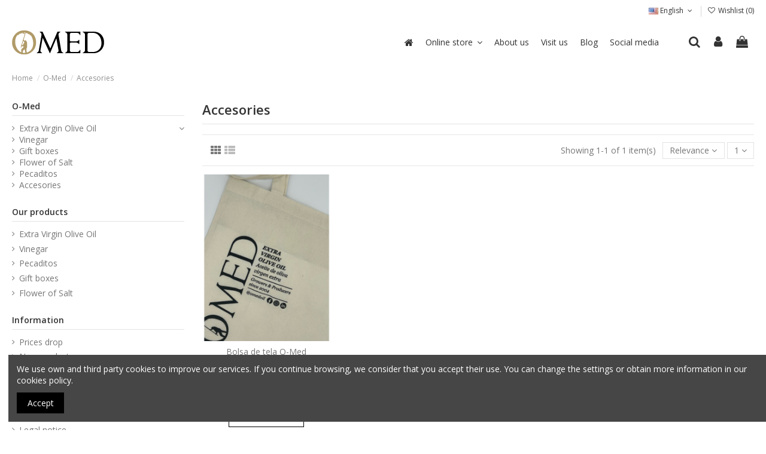

--- FILE ---
content_type: text/html; charset=utf-8
request_url: https://www.omedoil.com/en/35-accesories
body_size: 15982
content:
<!doctype html>
<html lang="en">

<head>
    
        
  <meta charset="utf-8">


  <meta http-equiv="x-ua-compatible" content="ie=edge">





  <title>Accesories</title>
  
    
  
  
    
  
  <meta name="description" content="">
  <meta name="keywords" content="">
    
      <link rel="canonical" href="https://www.omedoil.com/en/35-accesories">
    

  
          <link rel="alternate" href="https://www.omedoil.com/en/35-accesories" hreflang="en-gb">
            <link rel="alternate" href="https://www.omedoil.com/en/35-accesories" hreflang="x-default">
                <link rel="alternate" href="https://www.omedoil.com/es/35-accesorios" hreflang="es-es">
                <link rel="alternate" href="https://www.omedoil.com/de/35-zubehoer" hreflang="de-de">
                <link rel="alternate" href="https://www.omedoil.com/fr/35-accessoires" hreflang="fr-fr">
                <link rel="alternate" href="https://www.omedoil.com/jp/35-accesorios" hreflang="jp-jp">
                <link rel="alternate" href="https://www.omedoil.com/zh/35-accesorios" hreflang="zh-cn">
                <link rel="alternate" href="https://www.omedoil.com/tw/35-accesorios" hreflang="zh-tw">
            

  
    <script type="application/ld+json">
  {
    "@context": "https://schema.org",
    "@id": "#store-organization",
    "@type": "Organization",
    "name" : "Omedoil",
    "url" : "https://www.omedoil.com/en/",
  
      "logo": {
        "@type": "ImageObject",
        "url":"https://www.omedoil.com/img/logo-1736432559.jpg"
      }
      }
</script>

<script type="application/ld+json">
  {
    "@context": "https://schema.org",
    "@type": "WebPage",
    "isPartOf": {
      "@type": "WebSite",
      "url":  "https://www.omedoil.com/en/",
      "name": "Omedoil"
    },
    "name": "Accesories",
    "url":  "https://www.omedoil.com/en/35-accesories"
  }
</script>


  <script type="application/ld+json">
    {
      "@context": "https://schema.org",
      "@type": "BreadcrumbList",
      "itemListElement": [
                  {
            "@type": "ListItem",
            "position": 1,
            "name": "Home",
            "item": "https://www.omedoil.com/en/"
          },              {
            "@type": "ListItem",
            "position": 2,
            "name": "O-Med",
            "item": "https://www.omedoil.com/en/26-o-med"
          },              {
            "@type": "ListItem",
            "position": 3,
            "name": "Accesories",
            "item": "https://www.omedoil.com/en/35-accesories"
          }          ]
    }
  </script>


  

  
    <script type="application/ld+json">
  {
    "@context": "https://schema.org",
    "@type": "ItemList",
    "itemListElement": [
          {
        "@type": "ListItem",
        "position": 0,
        "name": "Bolsa de tela O-Med",
        "url": "https://www.omedoil.com/en/o-med/59-bolsa-de-tela-o-med.html"
      }        ]
  }
</script>


  
    
  



    <meta property="og:title" content="Accesories"/>
    <meta property="og:url" content="https://www.omedoil.com/en/35-accesories"/>
    <meta property="og:site_name" content="Omedoil"/>
    <meta property="og:description" content="">
    <meta property="og:type" content="website">





    
        
          <meta property="og:image" content="https://www.omedoil.com/img/logo-1736432559.jpg" />
    

    






      <meta name="viewport" content="initial-scale=1,user-scalable=no,maximum-scale=1,width=device-width">
  




  <link rel="icon" type="image/vnd.microsoft.icon" href="https://www.omedoil.com/img/favicon.ico?1736432559">
  <link rel="shortcut icon" type="image/x-icon" href="https://www.omedoil.com/img/favicon.ico?1736432559">
      <link rel="apple-touch-icon" href="/img/cms/apple.png">
        <link rel="icon" sizes="192x192" href="/img/cms/android.png">
  




    <link rel="stylesheet" href="https://www.omedoil.com/themes/warehousechild/assets/cache/theme-b1f892344.css" type="text/css" media="all">




<link rel="preload" as="font"
      href="/themes/warehousechild/assets/css/font-awesome/fonts/fontawesome-webfont.woff?v=4.7.0"
      type="font/woff" crossorigin="anonymous">
<link rel="preload" as="font"
      href="/themes/warehousechild/assets/css/font-awesome/fonts/fontawesome-webfont.woff2?v=4.7.0"
      type="font/woff2" crossorigin="anonymous">


<link  rel="preload stylesheet"  as="style" href="/themes/warehousechild/assets/css/font-awesome/css/font-awesome-preload.css"
       type="text/css" crossorigin="anonymous">





  

  <script>
        var elementorFrontendConfig = {"isEditMode":"","stretchedSectionContainer":"","instagramToken":"","is_rtl":false,"ajax_csfr_token_url":"https:\/\/www.omedoil.com\/en\/module\/iqitelementor\/Actions?process=handleCsfrToken&ajax=1"};
        var iqitTheme = {"rm_sticky":"0","rm_breakpoint":0,"op_preloader":"0","cart_style":"floating","cart_confirmation":"modal","h_layout":"4","f_fixed":"","f_layout":"1","h_absolute":"0","h_sticky":"header","hw_width":"inherit","hm_submenu_width":"default","h_search_type":"full","pl_lazyload":true,"pl_infinity":false,"pl_rollover":true,"pl_crsl_autoplay":false,"pl_slider_ld":4,"pl_slider_d":3,"pl_slider_t":2,"pl_slider_p":2,"pp_thumbs":"bottom","pp_zoom":"inner","pp_image_layout":"carousel","pp_tabs":"section","pl_grid_qty":false};
        var iqitcountdown_days = "d.";
        var iqitextendedproduct = {"speed":"70"};
        var iqitmegamenu = {"sticky":"false","containerSelector":"#wrapper > .container"};
        var iqitwishlist = {"nbProducts":0};
        var prestashop = {"cart":{"products":[],"totals":{"total":{"type":"total","label":"Total","amount":0,"value":"\u20ac0.00"},"total_including_tax":{"type":"total","label":"Total (tax incl.)","amount":0,"value":"\u20ac0.00"},"total_excluding_tax":{"type":"total","label":"Total (tax excl.)","amount":0,"value":"\u20ac0.00"}},"subtotals":{"products":{"type":"products","label":"Subtotal","amount":0,"value":"\u20ac0.00"},"discounts":null,"shipping":{"type":"shipping","label":"Shipping","amount":0,"value":""},"tax":{"type":"tax","label":"Included taxes","amount":0,"value":"\u20ac0.00"}},"products_count":0,"summary_string":"0 items","vouchers":{"allowed":1,"added":[]},"discounts":[{"id_cart_rule":"24","id_customer":"0","date_from":"2019-07-04 12:00:00","date_to":"2050-08-31 12:00:00","description":"ENVI\u00d3 GRATUITO POR COMPRAS SUPERIORES A 50\u20ac (NO V\u00c1LIDO PARA MOLINO LA CONDESA GARRAFA 5L)","quantity":"308","quantity_per_user":"999","priority":"1","partial_use":"0","code":"","minimum_amount":"50.000000","minimum_amount_tax":"1","minimum_amount_currency":"1","minimum_amount_shipping":"0","country_restriction":"1","carrier_restriction":"0","group_restriction":"0","cart_rule_restriction":"0","product_restriction":"1","shop_restriction":"0","free_shipping":"1","reduction_percent":"0.00","reduction_amount":"0.000000","reduction_tax":"0","reduction_currency":"1","reduction_product":"0","reduction_exclude_special":"0","gift_product":"0","gift_product_attribute":"0","highlight":"1","active":"1","date_add":"2019-07-04 12:21:27","date_upd":"2026-01-17 09:23:08","id_lang":"1","name":"ENVIO GRATUITO","quantity_for_user":999}],"minimalPurchase":0,"minimalPurchaseRequired":""},"currency":{"id":1,"name":"Euro","iso_code":"EUR","iso_code_num":"978","sign":"\u20ac"},"customer":{"lastname":null,"firstname":null,"email":null,"birthday":null,"newsletter":null,"newsletter_date_add":null,"optin":null,"website":null,"company":null,"siret":null,"ape":null,"is_logged":false,"gender":{"type":null,"name":null},"addresses":[]},"language":{"name":"English (English)","iso_code":"en","locale":"en-US","language_code":"en-gb","is_rtl":"0","date_format_lite":"Y-m-d","date_format_full":"Y-m-d H:i:s","id":1},"page":{"title":"","canonical":"https:\/\/www.omedoil.com\/en\/35-accesories","meta":{"title":"Accesories","description":"","keywords":"","robots":"index"},"page_name":"category","body_classes":{"lang-en":true,"lang-rtl":false,"country-ES":true,"currency-EUR":true,"layout-left-column":true,"page-category":true,"tax-display-enabled":true,"category-id-35":true,"category-Accesories":true,"category-id-parent-26":true,"category-depth-level-3":true},"admin_notifications":[]},"shop":{"name":"Omedoil","logo":"https:\/\/www.omedoil.com\/img\/logo-1736432559.jpg","stores_icon":"https:\/\/www.omedoil.com\/img\/logo_stores.png","favicon":"https:\/\/www.omedoil.com\/img\/favicon.ico"},"urls":{"base_url":"https:\/\/www.omedoil.com\/","current_url":"https:\/\/www.omedoil.com\/en\/35-accesories","shop_domain_url":"https:\/\/www.omedoil.com","img_ps_url":"https:\/\/www.omedoil.com\/img\/","img_cat_url":"https:\/\/www.omedoil.com\/img\/c\/","img_lang_url":"https:\/\/www.omedoil.com\/img\/l\/","img_prod_url":"https:\/\/www.omedoil.com\/img\/p\/","img_manu_url":"https:\/\/www.omedoil.com\/img\/m\/","img_sup_url":"https:\/\/www.omedoil.com\/img\/su\/","img_ship_url":"https:\/\/www.omedoil.com\/img\/s\/","img_store_url":"https:\/\/www.omedoil.com\/img\/st\/","img_col_url":"https:\/\/www.omedoil.com\/img\/co\/","img_url":"https:\/\/www.omedoil.com\/themes\/warehousechild\/assets\/img\/","css_url":"https:\/\/www.omedoil.com\/themes\/warehousechild\/assets\/css\/","js_url":"https:\/\/www.omedoil.com\/themes\/warehousechild\/assets\/js\/","pic_url":"https:\/\/www.omedoil.com\/upload\/","pages":{"address":"https:\/\/www.omedoil.com\/en\/address","addresses":"https:\/\/www.omedoil.com\/en\/addresses","authentication":"https:\/\/www.omedoil.com\/en\/login","cart":"https:\/\/www.omedoil.com\/en\/cart","category":"https:\/\/www.omedoil.com\/en\/index.php?controller=category","cms":"https:\/\/www.omedoil.com\/en\/index.php?controller=cms","contact":"https:\/\/www.omedoil.com\/en\/contact-us","discount":"https:\/\/www.omedoil.com\/en\/discount","guest_tracking":"https:\/\/www.omedoil.com\/en\/guest-tracking","history":"https:\/\/www.omedoil.com\/en\/order-history","identity":"https:\/\/www.omedoil.com\/en\/identity","index":"https:\/\/www.omedoil.com\/en\/","my_account":"https:\/\/www.omedoil.com\/en\/my-account","order_confirmation":"https:\/\/www.omedoil.com\/en\/order-confirmation","order_detail":"https:\/\/www.omedoil.com\/en\/index.php?controller=order-detail","order_follow":"https:\/\/www.omedoil.com\/en\/order-follow","order":"https:\/\/www.omedoil.com\/en\/order","order_return":"https:\/\/www.omedoil.com\/en\/index.php?controller=order-return","order_slip":"https:\/\/www.omedoil.com\/en\/credit-slip","pagenotfound":"https:\/\/www.omedoil.com\/en\/page-not-found","password":"https:\/\/www.omedoil.com\/en\/password-recovery","pdf_invoice":"https:\/\/www.omedoil.com\/en\/index.php?controller=pdf-invoice","pdf_order_return":"https:\/\/www.omedoil.com\/en\/index.php?controller=pdf-order-return","pdf_order_slip":"https:\/\/www.omedoil.com\/en\/index.php?controller=pdf-order-slip","prices_drop":"https:\/\/www.omedoil.com\/en\/prices-drop","product":"https:\/\/www.omedoil.com\/en\/index.php?controller=product","search":"https:\/\/www.omedoil.com\/en\/search","sitemap":"https:\/\/www.omedoil.com\/en\/sitemap","stores":"https:\/\/www.omedoil.com\/en\/stores","supplier":"https:\/\/www.omedoil.com\/en\/supplier","register":"https:\/\/www.omedoil.com\/en\/login?create_account=1","order_login":"https:\/\/www.omedoil.com\/en\/order?login=1"},"alternative_langs":{"en-gb":"https:\/\/www.omedoil.com\/en\/35-accesories","es-es":"https:\/\/www.omedoil.com\/es\/35-accesorios","de-de":"https:\/\/www.omedoil.com\/de\/35-zubehoer","fr-fr":"https:\/\/www.omedoil.com\/fr\/35-accessoires","jp-jp":"https:\/\/www.omedoil.com\/jp\/35-accesorios","zh-cn":"https:\/\/www.omedoil.com\/zh\/35-accesorios","zh-tw":"https:\/\/www.omedoil.com\/tw\/35-accesorios"},"theme_assets":"\/themes\/warehousechild\/assets\/","actions":{"logout":"https:\/\/www.omedoil.com\/en\/?mylogout="},"no_picture_image":{"bySize":{"small_default":{"url":"https:\/\/www.omedoil.com\/img\/p\/en-default-small_default.jpg","width":196,"height":254},"cart_default":{"url":"https:\/\/www.omedoil.com\/img\/p\/en-default-cart_default.jpg","width":250,"height":324},"medium_default":{"url":"https:\/\/www.omedoil.com\/img\/p\/en-default-medium_default.jpg","width":452,"height":584},"home_default":{"url":"https:\/\/www.omedoil.com\/img\/p\/en-default-home_default.jpg","width":472,"height":610},"large_default":{"url":"https:\/\/www.omedoil.com\/img\/p\/en-default-large_default.jpg","width":762,"height":984},"thickbox_default":{"url":"https:\/\/www.omedoil.com\/img\/p\/en-default-thickbox_default.jpg","width":1100,"height":1500}},"small":{"url":"https:\/\/www.omedoil.com\/img\/p\/en-default-small_default.jpg","width":196,"height":254},"medium":{"url":"https:\/\/www.omedoil.com\/img\/p\/en-default-home_default.jpg","width":472,"height":610},"large":{"url":"https:\/\/www.omedoil.com\/img\/p\/en-default-thickbox_default.jpg","width":1100,"height":1500},"legend":""}},"configuration":{"display_taxes_label":true,"display_prices_tax_incl":true,"is_catalog":false,"show_prices":true,"opt_in":{"partner":true},"quantity_discount":{"type":"discount","label":"Unit discount"},"voucher_enabled":1,"return_enabled":0},"field_required":[],"breadcrumb":{"links":[{"title":"Home","url":"https:\/\/www.omedoil.com\/en\/"},{"title":"O-Med","url":"https:\/\/www.omedoil.com\/en\/26-o-med"},{"title":"Accesories","url":"https:\/\/www.omedoil.com\/en\/35-accesories"}],"count":3},"link":{"protocol_link":"https:\/\/","protocol_content":"https:\/\/"},"time":1768705361,"static_token":"60b764483f3ec318695f0897a5cddb9d","token":"bc30b677805ca75f9431a46a8cda8854","debug":false};
        var prestashopFacebookAjaxController = "https:\/\/www.omedoil.com\/en\/module\/ps_facebook\/Ajax";
        var psemailsubscription_subscription = "https:\/\/www.omedoil.com\/en\/module\/ps_emailsubscription\/subscription";
      </script>



  
<script type="text/javascript">
	(window.gaDevIds=window.gaDevIds||[]).push('d6YPbH');
	(function(i,s,o,g,r,a,m){i['GoogleAnalyticsObject']=r;i[r]=i[r]||function(){
	(i[r].q=i[r].q||[]).push(arguments)},i[r].l=1*new Date();a=s.createElement(o),
	m=s.getElementsByTagName(o)[0];a.async=1;a.src=g;m.parentNode.insertBefore(a,m)
	})(window,document,'script','https://www.google-analytics.com/analytics.js','ga');

            ga('create', 'UA-34709081-1', 'auto');
                        ga('send', 'pageview');
    
    ga('require', 'ec');
</script>




    <meta id="js-rcpgtm-tracking-config" data-tracking-data="%7B%22bing%22%3A%7B%22tracking_id%22%3A%22%22%2C%22feed_prefix%22%3A%22%22%2C%22feed_variant%22%3A%22%22%7D%2C%22context%22%3A%7B%22browser%22%3A%7B%22device_type%22%3A1%7D%2C%22localization%22%3A%7B%22id_country%22%3A6%2C%22country_code%22%3A%22ES%22%2C%22id_currency%22%3A1%2C%22currency_code%22%3A%22EUR%22%2C%22id_lang%22%3A1%2C%22lang_code%22%3A%22en%22%7D%2C%22page%22%3A%7B%22controller_name%22%3A%22category%22%2C%22products_per_page%22%3A24%2C%22category%22%3A%7B%22id_category%22%3A35%2C%22name%22%3A%22Accesories%22%2C%22path%22%3A%5B%22Home%22%2C%22O-Med%22%2C%22Accesories%22%5D%7D%2C%22search_term%22%3A%22%22%7D%2C%22shop%22%3A%7B%22id_shop%22%3A1%2C%22shop_name%22%3A%22My%20shop%22%2C%22base_dir%22%3A%22https%3A%2F%2Fwww.omedoil.com%2F%22%7D%2C%22tracking_module%22%3A%7B%22module_name%22%3A%22rcpgtagmanager%22%2C%22checkout_module%22%3A%7B%22module%22%3A%22default%22%2C%22controller%22%3A%22order%22%7D%2C%22service_version%22%3A%2217%22%2C%22token%22%3A%2281ba5e4bf440b25d8aa850fc23c59ff3%22%7D%2C%22user%22%3A%5B%5D%7D%2C%22criteo%22%3A%7B%22tracking_id%22%3A%22%22%2C%22feed_prefix%22%3A%22%22%2C%22feed_variant%22%3A%22%22%7D%2C%22facebook%22%3A%7B%22tracking_id%22%3A%22953933859877292%22%2C%22feed_prefix%22%3A%22%22%2C%22feed_variant%22%3A%22%22%7D%2C%22ga4%22%3A%7B%22tracking_id%22%3A%22G-W5D1DB9YN7%22%2C%22is_data_import%22%3Afalse%7D%2C%22gads%22%3A%7B%22tracking_id%22%3A%22%22%2C%22merchant_id%22%3A%22%22%2C%22conversion_labels%22%3A%7B%22create_account%22%3A%22%22%2C%22product_view%22%3A%22%22%2C%22add_to_cart%22%3A%22%22%2C%22begin_checkout%22%3A%22%22%2C%22purchase%22%3A%22%22%7D%7D%2C%22gfeeds%22%3A%7B%22retail%22%3A%7B%22is_enabled%22%3Atrue%2C%22prefix%22%3A%22%22%2C%22variant%22%3A%22%22%7D%2C%22custom%22%3A%7B%22is_enabled%22%3Afalse%2C%22is_id2%22%3Afalse%2C%22prefix%22%3A%22%22%2C%22variant%22%3A%22%22%7D%7D%2C%22gtm%22%3A%7B%22tracking_id%22%3A%22GTM-PX5KM3B%22%2C%22is_disable_tracking%22%3Afalse%2C%22server_url%22%3A%22%22%7D%2C%22gua%22%3A%7B%22tracking_id%22%3A%22UA-34709081-1%22%2C%22site_speed_sample_rate%22%3A1%2C%22is_data_import%22%3Afalse%2C%22is_anonymize_ip%22%3Afalse%2C%22is_user_id%22%3Atrue%2C%22is_link_attribution%22%3Atrue%2C%22cross_domain_list%22%3A%5B%22%22%5D%2C%22dimensions%22%3A%7B%22ecomm_prodid%22%3A1%2C%22ecomm_pagetype%22%3A2%2C%22ecomm_totalvalue%22%3A3%2C%22dynx_itemid%22%3A4%2C%22dynx_itemid2%22%3A5%2C%22dynx_pagetype%22%3A6%2C%22dynx_totalvalue%22%3A7%7D%7D%2C%22optimize%22%3A%7B%22tracking_id%22%3A%22%22%2C%22is_async%22%3Afalse%2C%22hiding_class_name%22%3A%22optimize-loading%22%2C%22hiding_timeout%22%3A3000%7D%2C%22pinterest%22%3A%7B%22tracking_id%22%3A%22%22%2C%22feed_prefix%22%3A%22%22%2C%22feed_variant%22%3A%22%22%7D%2C%22tiktok%22%3A%7B%22tracking_id%22%3A%22%22%2C%22feed_prefix%22%3A%22%22%2C%22feed_variant%22%3A%22%22%7D%2C%22twitter%22%3A%7B%22tracking_id%22%3A%22%22%2C%22events%22%3A%7B%22add_to_cart_id%22%3A%22%22%2C%22payment_info_id%22%3A%22%22%2C%22checkout_initiated_id%22%3A%22%22%2C%22product_view_id%22%3A%22%22%2C%22lead_id%22%3A%22%22%2C%22purchase_id%22%3A%22%22%2C%22search_id%22%3A%22%22%7D%2C%22feed_prefix%22%3A%22%22%2C%22feed_variant%22%3A%22%22%7D%7D">
    <script type="text/javascript" data-keepinline="true" data-cfasync="false" src="/modules/rcpgtagmanager/views/js/hook/trackingClient.bundle.js"></script>



    

    

    </head>

<body id="category" class="lang-en country-es currency-eur layout-left-column page-category tax-display-enabled category-id-35 category-accesories category-id-parent-26 category-depth-level-3 body-desktop-header-style-w-4">


            <!-- Google Tag Manager (noscript) -->
        <noscript><iframe src="https://www.googletagmanager.com/ns.html?id=GTM-NX6KCPR"
                          height="0" width="0" style="display:none;visibility:hidden"></iframe></noscript>
        <!-- End Google Tag Manager (noscript) -->
    




    


<main id="main-page-content"  >
    
            

    <header id="header" class="desktop-header-style-w-4">
        
            
  <div class="header-banner">
    
  </div>




            <nav class="header-nav">
        <div class="container">
    
        <div class="row justify-content-between">
            <div class="col col-auto col-md left-nav">
                                
            </div>
            <div class="col col-auto center-nav text-center">
                
             </div>
            <div class="col col-auto col-md right-nav text-right">
                

<div id="language_selector" class="d-inline-block">
    <div class="language-selector-wrapper d-inline-block">
        <div class="language-selector dropdown js-dropdown">
            <a class="expand-more" data-toggle="dropdown" data-iso-code="en"><img width="16" height="11" src="https://www.omedoil.com/img/l/1.jpg" alt="English" class="img-fluid lang-flag" /> English <i class="fa fa-angle-down fa-fw" aria-hidden="true"></i></a>
            <div class="dropdown-menu">
                <ul>
                                            <li  class="current" >
                            <a href="https://www.omedoil.com/en/35-accesories" rel="alternate" hreflang="en"
                               class="dropdown-item"><img width="16" height="11" src="https://www.omedoil.com/img/l/1.jpg" alt="English" class="img-fluid lang-flag"  data-iso-code="en"/> English</a>
                        </li>
                                            <li >
                            <a href="https://www.omedoil.com/es/35-accesorios" rel="alternate" hreflang="es"
                               class="dropdown-item"><img width="16" height="11" src="https://www.omedoil.com/img/l/2.jpg" alt="Español" class="img-fluid lang-flag"  data-iso-code="es"/> Español</a>
                        </li>
                                            <li >
                            <a href="https://www.omedoil.com/de/35-zubehoer" rel="alternate" hreflang="de"
                               class="dropdown-item"><img width="16" height="11" src="https://www.omedoil.com/img/l/3.jpg" alt="Deutsch" class="img-fluid lang-flag"  data-iso-code="de"/> Deutsch</a>
                        </li>
                                            <li >
                            <a href="https://www.omedoil.com/fr/35-accessoires" rel="alternate" hreflang="fr"
                               class="dropdown-item"><img width="16" height="11" src="https://www.omedoil.com/img/l/5.jpg" alt="Français" class="img-fluid lang-flag"  data-iso-code="fr"/> Français</a>
                        </li>
                                            <li >
                            <a href="https://www.omedoil.com/jp/35-accesorios" rel="alternate" hreflang="jp"
                               class="dropdown-item"><img width="16" height="11" src="https://www.omedoil.com/img/l/6.jpg" alt=" 日本語" class="img-fluid lang-flag"  data-iso-code="jp"/>  日本語</a>
                        </li>
                                            <li >
                            <a href="https://www.omedoil.com/zh/35-accesorios" rel="alternate" hreflang="zh"
                               class="dropdown-item"><img width="16" height="11" src="https://www.omedoil.com/img/l/7.jpg" alt="中文" class="img-fluid lang-flag"  data-iso-code="zh"/> 中文</a>
                        </li>
                                            <li >
                            <a href="https://www.omedoil.com/tw/35-accesorios" rel="alternate" hreflang="tw"
                               class="dropdown-item"><img width="16" height="11" src="https://www.omedoil.com/img/l/8.jpg" alt="繁體中文" class="img-fluid lang-flag"  data-iso-code="tw"/> 繁體中文</a>
                        </li>
                                    </ul>
            </div>
        </div>
    </div>
</div>
<div class="d-inline-block">
    <a href="//www.omedoil.com/en/module/iqitwishlist/view">
        <i class="fa fa-heart-o fa-fw" aria-hidden="true"></i> Wishlist (<span
                id="iqitwishlist-nb"></span>)
    </a>
</div>

             </div>
        </div>

                        </div>
            </nav>
        



<div id="desktop-header" class="desktop-header-style-4">
    
            
<div class="header-top">
    <div id="desktop-header-container" class="container">
        <div class="row align-items-center">
                            <div class="col col-auto col-header-left">
                    <div id="desktop_logo">
                        
  <a href="https://www.omedoil.com/en/">
    <img class="logo img-fluid"
         src="https://www.omedoil.com/img/logo-1736432559.jpg"
          srcset="/img/cms/logo.png 2x"         alt="Omedoil"
         width="154"
         height="40"
    >
  </a>

                    </div>
                    
                </div>
                <div class="col col-header-center col-header-menu">
                                        	<div id="iqitmegamenu-wrapper" class="iqitmegamenu-wrapper iqitmegamenu-all">
		<div class="container container-iqitmegamenu">
		<div id="iqitmegamenu-horizontal" class="iqitmegamenu  clearfix" role="navigation">

								
				<nav id="cbp-hrmenu" class="cbp-hrmenu cbp-horizontal cbp-hrsub-narrow">
					<ul>
												<li id="cbp-hrmenu-tab-1" class="cbp-hrmenu-tab cbp-hrmenu-tab-1 cbp-onlyicon ">
	<a href="https://www.omedoil.com/en/" class="nav-link" >

								<span class="cbp-tab-title"> <i class="icon fa fa-home cbp-mainlink-icon"></i>
								</span>
														</a>
													</li>
												<li id="cbp-hrmenu-tab-2" class="cbp-hrmenu-tab cbp-hrmenu-tab-2  cbp-has-submeu">
	<a href="https://www.omedoil.com/en/content/11-online-store" class="nav-link" >

								<span class="cbp-tab-title">
								Online store <i class="fa fa-angle-down cbp-submenu-aindicator"></i></span>
														</a>
														<div class="cbp-hrsub col-8">
								<div class="cbp-hrsub-inner">
									<div class="container iqitmegamenu-submenu-container">
									
																																	




<div class="row menu_row menu-element  first_rows menu-element-id-1">
                

                                                




    <div class="col-6 cbp-menu-column cbp-menu-element menu-element-id-7 ">
        <div class="cbp-menu-column-inner">
                        
                
                
                    
                                                    <div class="row cbp-categories-row">
                                                                                                            <div class="col-12">
                                            <div class="cbp-category-link-w"><a href="https://www.omedoil.com/en/26-o-med"
                                                                                class="cbp-column-title nav-link cbp-category-title">O-Med</a>
                                                                                                                                                    
    <ul class="cbp-links cbp-category-tree"><li  class="cbp-hrsub-haslevel2" ><div class="cbp-category-link-w"><a href="https://www.omedoil.com/en/12-extra-virgin-olive-oil">Extra Virgin Olive Oil</a>
    <ul class="cbp-hrsub-level2"><li ><div class="cbp-category-link-w"><a href="https://www.omedoil.com/en/17-extra-virgin-olive-oil-arbequina">Arbequina</a></div></li><li ><div class="cbp-category-link-w"><a href="https://www.omedoil.com/en/16-extra-virgin-olive-oil-picual">Picual</a></div></li><li ><div class="cbp-category-link-w"><a href="https://www.omedoil.com/en/18-extra-virgin-olive-oil-organic">Organic</a></div></li></ul>
</div></li><li ><div class="cbp-category-link-w"><a href="https://www.omedoil.com/en/13-vinegar">Vinegar</a></div></li><li ><div class="cbp-category-link-w"><a href="https://www.omedoil.com/en/15-gift-boxes">Gift boxes</a></div></li><li ><div class="cbp-category-link-w"><a href="https://www.omedoil.com/en/14-flower-of-salt">Flower of Salt</a></div></li><li ><div class="cbp-category-link-w"><a href="https://www.omedoil.com/en/19-pecaditos">Pecaditos</a></div></li><li ><div class="cbp-category-link-w"><a href="https://www.omedoil.com/en/35-accesories">Accesories</a></div></li></ul>

                                                                                            </div>
                                        </div>
                                                                                                </div>
                                            
                
            

            
            </div>    </div>
                                    




    <div class="col-6 cbp-menu-column cbp-menu-element menu-element-id-2 ">
        <div class="cbp-menu-column-inner">
                        
                
                
                    
                                                    <div class="row cbp-categories-row">
                                                                                                            <div class="col-12">
                                            <div class="cbp-category-link-w"><a href="https://www.omedoil.com/en/27-molino"
                                                                                class="cbp-column-title nav-link cbp-category-title">Molino</a>
                                                                                                                                                    
    <ul class="cbp-links cbp-category-tree"><li  class="cbp-hrsub-haslevel2" ><div class="cbp-category-link-w"><a href="https://www.omedoil.com/en/28-aceite-de-oliva-virgen-extra">Aceite de oliva Virgen Extra</a>
    <ul class="cbp-hrsub-level2"><li ><div class="cbp-category-link-w"><a href="https://www.omedoil.com/en/30-arbequina">Arbequina</a></div></li><li ><div class="cbp-category-link-w"><a href="https://www.omedoil.com/en/31-picual">Picual</a></div></li><li ><div class="cbp-category-link-w"><a href="https://www.omedoil.com/en/32-organico">Orgánico</a></div></li></ul>
</div></li><li ><div class="cbp-category-link-w"><a href="https://www.omedoil.com/en/33-sabores">Sabores</a></div></li><li ><div class="cbp-category-link-w"><a href="https://www.omedoil.com/en/34-cajas-regalo">Cajas regalo</a></div></li></ul>

                                                                                            </div>
                                        </div>
                                                                                                </div>
                                            
                
            

            
            </div>    </div>
                            
                </div>
																					
																			</div>
								</div>
							</div>
													</li>
												<li id="cbp-hrmenu-tab-3" class="cbp-hrmenu-tab cbp-hrmenu-tab-3 ">
	<a href="https://www.omedoil.com/en/content/7-about-us" class="nav-link" >

								<span class="cbp-tab-title">
								About us</span>
														</a>
													</li>
												<li id="cbp-hrmenu-tab-11" class="cbp-hrmenu-tab cbp-hrmenu-tab-11 ">
	<a href="https://www.omedoil.com/en/content/14-almazara" class="nav-link" >

								<span class="cbp-tab-title">
								Visit us</span>
														</a>
													</li>
												<li id="cbp-hrmenu-tab-12" class="cbp-hrmenu-tab cbp-hrmenu-tab-12 ">
	<a href="" class="nav-link" >

								<span class="cbp-tab-title">
								Blog</span>
														</a>
													</li>
												<li id="cbp-hrmenu-tab-4" class="cbp-hrmenu-tab cbp-hrmenu-tab-4 ">
	<a href="https://www.omedoil.com/en/content/12-news" class="nav-link" >

								<span class="cbp-tab-title">
								Social media</span>
														</a>
													</li>
											</ul>
				</nav>
		</div>
		</div>
		<div id="sticky-cart-wrapper"></div>
	</div>

<div id="_desktop_iqitmegamenu-mobile">
	<div id="iqitmegamenu-mobile">
		
		<ul>
		



	
	<li><a  href="https://www.omedoil.com/en/" >Home</a></li><li><a  href="https://www.omedoil.com/en/26-o-med" >O-Med</a></li><li><a  href="https://www.omedoil.com/en/27-molino" >Molino</a></li><li><a  href="https://www.omedoil.com/en/content/7-about-us" >About us</a></li><li><a  href="https://www.omedoil.com/es/content/14-almazara" >Visit us</a></li><li><a  href="https://www.omedoil.com/es/blog" >Blog</a></li><li><a  href="https://www.omedoil.com/en/content/6-awards" >Awards</a></li><li><a  href="https://www.omedoil.com/en/content/12-news" >News</a></li>
		</ul>
		
	</div>
</div>

                    
                </div>
                        <div class="col col-auto col-header-right">
                <div class="row no-gutters justify-content-end">
                                            <div id="header-search-btn" class="col col-auto header-btn-w header-search-btn-w">
    <a data-toggle="dropdown" id="header-search-btn-drop"  class="header-btn header-search-btn" data-display="static">
        <i class="fa fa-search fa-fw icon" aria-hidden="true"></i>
        <span class="title">Search</span>
    </a>
        <div class="dropdown-menu-custom  dropdown-menu">
        <div class="dropdown-content modal-backdrop fullscreen-search">
            
<!-- Block search module TOP -->
<div id="search_widget" class="search-widget" data-search-controller-url="https://www.omedoil.com/en/module/iqitsearch/searchiqit">
    <form method="get" action="https://www.omedoil.com/en/module/iqitsearch/searchiqit">
        <div class="input-group">
            <input type="text" name="s" value="" data-all-text="Show all results"
                   data-blog-text="Blog post"
                   data-product-text="Product"
                   data-brands-text="Brand"
                   autocomplete="off" autocorrect="off" autocapitalize="off" spellcheck="false"
                   placeholder="Search our catalog" class="form-control form-search-control" />
            <button type="submit" class="search-btn">
                <i class="fa fa-search"></i>
            </button>
        </div>
    </form>
</div>
<!-- /Block search module TOP -->

            <div id="fullscreen-search-backdrop"></div>
        </div>
    </div>
    </div>
                    
                    
                                            <div id="header-user-btn" class="col col-auto header-btn-w header-user-btn-w">
            <a href="https://www.omedoil.com/en/my-account"
           title="Log in to your customer account"
           rel="nofollow" class="header-btn header-user-btn">
            <i class="fa fa-user fa-fw icon" aria-hidden="true"></i>
            <span class="title">Sign in</span>
        </a>
    </div>









                                        

                    

                                            
                                                    <div id="ps-shoppingcart-wrapper" class="col col-auto">
    <div id="ps-shoppingcart"
         class="header-btn-w header-cart-btn-w ps-shoppingcart dropdown">
         <div id="blockcart" class="blockcart cart-preview"
         data-refresh-url="//www.omedoil.com/en/module/ps_shoppingcart/ajax">
        <a id="cart-toogle" class="cart-toogle header-btn header-cart-btn" data-toggle="dropdown" data-display="static">
            <i class="fa fa-shopping-bag fa-fw icon" aria-hidden="true"><span class="cart-products-count-btn  d-none">0</span></i>
            <span class="info-wrapper">
            <span class="title">Cart</span>
            <span class="cart-toggle-details">
            <span class="text-faded cart-separator"> / </span>
                            Empty
                        </span>
            </span>
        </a>
        <div id="_desktop_blockcart-content" class="dropdown-menu-custom dropdown-menu">
    <div id="blockcart-content" class="blockcart-content" >
        <div class="cart-title">
            <span class="modal-title">Your cart</span>
            <button type="button" id="js-cart-close" class="close">
                <span>×</span>
            </button>
            <hr>
        </div>
                    <span class="no-items">There are no more items in your cart</span>
            </div>
</div> </div>




    </div>
</div>
                                                
                                    </div>
                
            </div>
            <div class="col-12">
                <div class="row">
                    
                </div>
            </div>
        </div>
    </div>
</div>


    </div>



    <div id="mobile-header" class="mobile-header-style-3">
                    <div class="container">
    <div class="mobile-main-bar">
        <div class="col-mobile-logo text-center">
            
  <a href="https://www.omedoil.com/en/">
    <img class="logo img-fluid"
         src="https://www.omedoil.com/img/logo-1736432559.jpg"
          srcset="/img/cms/logo.png 2x"         alt="Omedoil"
         width="154"
         height="40"
    >
  </a>

        </div>
    </div>
</div>
<div id="mobile-header-sticky">
    <div class="mobile-buttons-bar">
        <div class="container">
            <div class="row no-gutters align-items-center row-mobile-buttons">
                <div class="col  col-mobile-btn col-mobile-btn-menu text-center col-mobile-menu-dropdown">
                    <a class="m-nav-btn"  data-toggle="dropdown" data-display="static"><i class="fa fa-bars" aria-hidden="true"></i>
                        <span>Menu</span></a>
                    <div id="mobile_menu_click_overlay"></div>
                    <div id="_mobile_iqitmegamenu-mobile" class="text-left dropdown-menu-custom dropdown-menu"></div>
                </div>
                <div id="mobile-btn-search" class="col col-mobile-btn col-mobile-btn-search text-center">
                    <a class="m-nav-btn" data-toggle="dropdown" data-display="static"><i class="fa fa-search" aria-hidden="true"></i>
                        <span>Search</span></a>
                    <div id="search-widget-mobile" class="dropdown-content dropdown-menu dropdown-mobile search-widget">
                        
                                                    
<!-- Block search module TOP -->
<form method="get" action="https://www.omedoil.com/en/module/iqitsearch/searchiqit">
    <div class="input-group">
        <input type="text" name="s" value=""
               placeholder="Search"
               data-all-text="Show all results"
               data-blog-text="Blog post"
               data-product-text="Product"
               data-brands-text="Brand"
               autocomplete="off" autocorrect="off" autocapitalize="off" spellcheck="false"
               class="form-control form-search-control">
        <button type="submit" class="search-btn">
            <i class="fa fa-search"></i>
        </button>
    </div>
</form>
<!-- /Block search module TOP -->

                                                
                    </div>


                </div>
                <div class="col col-mobile-btn col-mobile-btn-account text-center">
                    <a href="https://www.omedoil.com/en/my-account" class="m-nav-btn"><i class="fa fa-user" aria-hidden="true"></i>
                        <span>     
                                                            Sign in
                                                        </span></a>
                </div>

                

                                <div class="col col-mobile-btn col-mobile-btn-cart ps-shoppingcart text-center dropdown">
                   <div id="mobile-cart-wrapper">
                    <a id="mobile-cart-toogle" class="m-nav-btn" data-display="static" data-toggle="dropdown"><i class="fa fa-shopping-bag mobile-bag-icon" aria-hidden="true"><span id="mobile-cart-products-count" class="cart-products-count cart-products-count-btn">
                                
                                                                    0
                                                                
                            </span></i>
                        <span>Cart</span></a>
                    <div id="_mobile_blockcart-content" class="dropdown-menu-custom dropdown-menu"></div>
                   </div>
                </div>
                            </div>
        </div>
    </div>
</div>            </div>



        
    </header>
    

    <section id="wrapper">
        
        
<div class="container">
<nav data-depth="3" class="breadcrumb">
                <div class="row align-items-center">
                <div class="col">
                    <ol>
                        
                            


                                 
                                                                            <li>
                                            <a href="https://www.omedoil.com/en/"><span>Home</span></a>
                                        </li>
                                                                    

                            


                                 
                                                                            <li>
                                            <a href="https://www.omedoil.com/en/26-o-med"><span>O-Med</span></a>
                                        </li>
                                                                    

                            


                                 
                                                                            <li>
                                            <span>Accesories</span>
                                        </li>
                                                                    

                                                    
                    </ol>
                </div>
                <div class="col col-auto"> </div>
            </div>
            </nav>

</div>
        <div id="inner-wrapper" class="container">
            
            
                
   <aside id="notifications">
        
        
        
      
  </aside>
              

            
                <div class="row">
            

                
 <div id="content-wrapper"
         class="js-content-wrapper left-column col-12 col-md-9 ">
        
        
    <section id="main">
        

    <div id="js-product-list-header">

        <h1 class="h1 page-title"><span>Accesories</span></h1>

</div>


    
        
            
        
    




    
        
        

    




    


    


        






        

        <section id="products">
                            
                    <div id="">
                        
<div id="js-active-search-filters" class="hide">
    </div>

                    </div>
                
                <div id="">
                    
                        <div id="js-product-list-top" class="products-selection">
    <div class="row align-items-center justify-content-between small-gutters">
                    <div class="col col-auto facated-toggler"></div>
        
                                                                                                        
        



                <div class="col view-switcher">
            <a href="https://www.omedoil.com/en/35-accesories?order=product.position.asc&productListView=grid" class="current js-search-link hidden-sm-down" data-button-action="change-list-view" data-view="grid"  rel="nofollow"><i class="fa fa-th" aria-hidden="true"></i></a>
            <a href="https://www.omedoil.com/en/35-accesories?order=product.position.asc&productListView=list" class=" js-search-link hidden-sm-down" data-button-action="change-list-view" data-view="list"  rel="nofollow"><i class="fa fa-th-list" aria-hidden="true"></i></a>
        </div>
            
                    <div class="col col-auto">
            <span class="showing hidden-sm-down">
            Showing 1-1 of 1 item(s)
            </span>
                
                    
<div class="products-sort-nb-dropdown products-sort-order dropdown">
    <a class="select-title expand-more form-control" rel="nofollow" data-toggle="dropdown" data-display="static" aria-haspopup="true" aria-expanded="false" aria-label="Sort by selection">
       <span class="select-title-name"> Relevance</span>
        <i class="fa fa-angle-down" aria-hidden="true"></i>
    </a>
    <div class="dropdown-menu">
                                <a
                    rel="nofollow"
                    href="https://www.omedoil.com/en/35-accesories?order=product.sales.desc"
                    class="select-list dropdown-item js-search-link"
            >
                Best sellers
            </a>
                                                            <a
                    rel="nofollow"
                    href="https://www.omedoil.com/en/35-accesories?order=product.position.asc"
                    class="select-list dropdown-item current js-search-link"
            >
                Relevance
            </a>
                                <a
                    rel="nofollow"
                    href="https://www.omedoil.com/en/35-accesories?order=product.name.asc"
                    class="select-list dropdown-item js-search-link"
            >
                Name, A to Z
            </a>
                                <a
                    rel="nofollow"
                    href="https://www.omedoil.com/en/35-accesories?order=product.name.desc"
                    class="select-list dropdown-item js-search-link"
            >
                Name, Z to A
            </a>
                                <a
                    rel="nofollow"
                    href="https://www.omedoil.com/en/35-accesories?order=product.price.asc"
                    class="select-list dropdown-item js-search-link"
            >
                Price, low to high
            </a>
                                <a
                    rel="nofollow"
                    href="https://www.omedoil.com/en/35-accesories?order=product.price.desc"
                    class="select-list dropdown-item js-search-link"
            >
                Price, high to low
            </a>
            </div>
</div>



<div class="products-sort-nb-dropdown products-nb-per-page dropdown">
    <a class="select-title expand-more form-control" rel="nofollow" data-toggle="dropdown" data-display="static" aria-haspopup="true" aria-expanded="false">
        1
        <i class="fa fa-angle-down" aria-hidden="true"></i>
    </a>

    <div class="dropdown-menu">
        <a
                rel="nofollow"
                href=" https://www.omedoil.com/en/35-accesories?resultsPerPage=12"
                class="select-list dropdown-item js-search-link"
        >
            12
        </a>
        <a
                rel="nofollow"
                href=" https://www.omedoil.com/en/35-accesories?resultsPerPage=24"
                class="select-list dropdown-item js-search-link"
        >
            24
        </a>
        <a
                rel="nofollow"
                href=" https://www.omedoil.com/en/35-accesories?resultsPerPage=36"
                class="select-list dropdown-item js-search-link"
        >
            36
        </a>
        <a
                rel="nofollow"
                href=" https://www.omedoil.com/en/35-accesories?resultsPerPage=99999"
                class="select-list dropdown-item js-search-link"
        >
            Show all
        </a>
     </div>
</div>

                
            </div>
            </div>
</div>

                    
                </div>

                
                                                       
                <div id="">
                    
                        <div id="facets-loader-icon"><i class="fa fa-circle-o-notch fa-spin"></i></div>
                        <div id="js-product-list">
    <div class="products row products-grid">
                    
                                    
    <div class="js-product-miniature-wrapper js-product-miniature-wrapper-59         col-6 col-md-6 col-lg-4 col-xl-3     ">
        <article
                class="product-miniature product-miniature-default product-miniature-grid product-miniature-layout-1 js-product-miniature"
                data-id-product="59"
                data-id-product-attribute="0"

        >

                    
    


    <div class="thumbnail-container">

        <a href="https://www.omedoil.com/en/o-med/59-bolsa-de-tela-o-med.html" class="thumbnail product-thumbnail">



            
                <img

                        
                            data-src="https://www.omedoil.com/172-home_default/bolsa-de-tela-o-med.jpg"

                            src="data:image/svg+xml,%3Csvg xmlns='http://www.w3.org/2000/svg' viewBox='0 0 472 610'%3E%3C/svg%3E"

                        
                        alt="Bolsa de tela O-Med"

                        data-full-size-image-url="https://www.omedoil.com/172-thickbox_default/bolsa-de-tela-o-med.jpg"

                        width="472"

                        height="610"

                        class="img-fluid js-lazy-product-image lazy-product-image product-thumbnail-first  "

                >

            




            
                
                    
                        
                    
                        
                            <img

                                src="data:image/svg+xml,%3Csvg xmlns='http://www.w3.org/2000/svg' viewBox='0 0 472 610'%3E%3C/svg%3E"

                                data-src="https://www.omedoil.com/171-home_default/bolsa-de-tela-o-med.jpg"

                                width="472"

                                height="610"

                                alt="Bolsa de tela O-Med 2"

                                class="img-fluid js-lazy-product-image lazy-product-image product-thumbnail-second"

                            >

                            
                
            
        </a>



        

            <ul class="product-flags">

                                             </ul>

        



        
        

            <div class="product-functional-buttons product-functional-buttons-bottom">

                <div class="product-functional-buttons-links">

                    <a href="#" class="btn-iqitwishlist-add js-iqitwishlist-add"  data-id-product="59" data-id-product-attribute="0"
   data-url="//www.omedoil.com/en/module/iqitwishlist/actions" data-toggle="tooltip" title="Add to wishlist">
    <i class="fa fa-heart-o not-added" aria-hidden="true"></i> <i class="fa fa-heart added" aria-hidden="true"></i>
</a>


                    

                        <a class="js-quick-view-iqit" href="#" data-link-action="quickview" data-toggle="tooltip"

                           title="Quick view">

                            <i class="fa fa-eye" aria-hidden="true"></i></a>

                    

                </div>

            </div>

        

        


        
        

            <div class="product-availability d-block">

                


            </div>

        

        


    </div>








<div class="product-description">
    
                    <div class="product-category-name text-muted">O-Med</div>    

    
        <h2 class="h3 product-title">
            <a href="https://www.omedoil.com/en/o-med/59-bolsa-de-tela-o-med.html">Bolsa de tela O-Med</a>
        </h2>
    

    
            

    
                    <div class="product-reference text-muted"> <a href="https://www.omedoil.com/en/o-med/59-bolsa-de-tela-o-med.html">BOLTOMED</a></div>    

    
        <div class="comments_note">
    </div>
    

    
                    <div class="product-price-and-shipping">
                
                <a href="https://www.omedoil.com/en/o-med/59-bolsa-de-tela-o-med.html"> <span  class="product-price" content="3" aria-label="Price">
                                                                            €3.00
                                            </span></a>
                                
                
                
            </div>
            



    
            

    
        <div class="product-description-short text-muted">
            <a href="https://www.omedoil.com/en/o-med/59-bolsa-de-tela-o-med.html"></a>
        </div>
    


    
        <div class="product-add-cart js-product-add-cart-59-0" >

                
            <form action="https://www.omedoil.com/en/cart" method="post">

            <input type="hidden" name="id_product" value="59">

           
                <input type="hidden" name="token" value="60b764483f3ec318695f0897a5cddb9d">
                <input type="hidden" name="id_product_attribute" value="0">
            <div class="input-group-add-cart">
                <input
                        type="number"
                        name="qty"
                        value="1"
                        class="form-control input-qty"
                        min="1"
                        max="85"                >

                <button
                        class="btn btn-product-list add-to-cart"
                        data-button-action="add-to-cart"
                        type="submit"
                                        ><i class="fa fa-shopping-bag fa-fw bag-icon"
                    aria-hidden="true"></i> <i class="fa fa-circle-o-notch fa-spin fa-fw spinner-icon" aria-hidden="true"></i> Add to cart
                </button>
            </div>
        </form>
    </div>    

    
        
    

</div>
        
        
        

            
        </article>
    </div>

                            
            </div>

    
                                    
<nav class="pagination">
    
            
</nav>

                        

</div>
                    
                </div>
                <div id="infinity-loader-icon"><i class="fa fa-circle-o-notch fa-spin"></i></div>
                <div>
                    

    <div id="js-product-list-bottom"></div>

                </div>
                    

    
    


        


        




    

                    </section>
        
    </section>

        
    </div>


                
                        <div id="left-column" class="col-12 col-md-3  order-first">
                                                        

  <div class="block block-toggle block-categories block-links js-block-toggle">
    <h5 class="block-title"><span><a href="https://www.omedoil.com/en/26-o-med">O-Med</a></span> </h5>
    <div class="category-top-menu block-content">
      
  <ul class="category-sub-menu"><li data-depth="0"><a href="https://www.omedoil.com/en/12-extra-virgin-olive-oil">Extra Virgin Olive Oil</a><span class="collapse-icons" data-toggle="collapse" data-target="#exCollapsingNavbar12"><i class="fa fa-angle-down add" aria-hidden="true"></i><i class="fa fa-angle-up remove" aria-hidden="true"></i></span><div class="collapse" id="exCollapsingNavbar12">
  <ul class="category-sub-menu"><li data-depth="1"><a class="category-sub-link" href="https://www.omedoil.com/en/17-extra-virgin-olive-oil-arbequina">Arbequina</a></li><li data-depth="1"><a class="category-sub-link" href="https://www.omedoil.com/en/16-extra-virgin-olive-oil-picual">Picual</a></li><li data-depth="1"><a class="category-sub-link" href="https://www.omedoil.com/en/18-extra-virgin-olive-oil-organic">Organic</a></li></ul></div></li><li data-depth="0"><a href="https://www.omedoil.com/en/13-vinegar">Vinegar</a></li><li data-depth="0"><a href="https://www.omedoil.com/en/15-gift-boxes">Gift boxes</a></li><li data-depth="0"><a href="https://www.omedoil.com/en/14-flower-of-salt">Flower of Salt</a></li><li data-depth="0"><a href="https://www.omedoil.com/en/19-pecaditos">Pecaditos</a></li><li data-depth="0"><a href="https://www.omedoil.com/en/35-accesories">Accesories</a></li></ul>
    </div>
  </div>
    <div id="facets_search_wrapper">
        <div id="search_filters_wrapper">
            <div id="search_filter_controls" class="hidden-md-up">
                <button data-search-url="" class="btn btn-secondary btn-sm js-search-filters-clear-all">
                        <i class="fa fa-times" aria-hidden="true"></i>Clear all
                </button>
                <button class="btn btn-primary btn-lg ok">
                    <i class="fa fa-filter" aria-hidden="true"></i>
                    OK
                </button>
            </div>
                    </div>
    </div>


            <div class="block block-toggle block-iqitlinksmanager block-iqitlinksmanager-3 block-links js-block-toggle">
            <h5 class="block-title"><span>Our products</span></h5>
            <div class="block-content">
                <ul>
                                                                        <li>
                                <a
                                        href="https://www.omedoil.com/en/12-extra-virgin-olive-oil"
                                        title=""                                                                        >
                                    Extra Virgin Olive Oil
                                </a>
                            </li>
                                                                                                <li>
                                <a
                                        href="https://www.omedoil.com/en/13-vinegar"
                                        title=""                                                                        >
                                    Vinegar
                                </a>
                            </li>
                                                                                                <li>
                                <a
                                        href="https://www.omedoil.com/en/19-pecaditos"
                                        title=""                                                                        >
                                    Pecaditos
                                </a>
                            </li>
                                                                                                <li>
                                <a
                                        href="https://www.omedoil.com/en/15-gift-boxes"
                                        title=""                                                                        >
                                    Gift boxes
                                </a>
                            </li>
                                                                                                <li>
                                <a
                                        href="https://www.omedoil.com/en/14-flower-of-salt"
                                        title=""                                                                        >
                                    Flower of Salt
                                </a>
                            </li>
                                                            </ul>
            </div>
        </div>
                <div class="block block-toggle block-iqitlinksmanager block-iqitlinksmanager-4 block-links js-block-toggle">
            <h5 class="block-title"><span>Information</span></h5>
            <div class="block-content">
                <ul>
                                                                        <li>
                                <a
                                        href="https://www.omedoil.com/en/prices-drop"
                                        title="Our special products"                                                                        >
                                    Prices drop
                                </a>
                            </li>
                                                                                                <li>
                                <a
                                        href="https://www.omedoil.com/en/new-products"
                                        title="Our new products"                                                                        >
                                    New products
                                </a>
                            </li>
                                                                                                <li>
                                <a
                                        href="https://www.omedoil.com/en/best-sales"
                                        title="Our best sales"                                                                        >
                                    Best sales
                                </a>
                            </li>
                                                                                                <li>
                                <a
                                        href="https://www.omedoil.com/en/content/6-awards"
                                        title="Awards"                                                                        >
                                    Awards
                                </a>
                            </li>
                                                                                                <li>
                                <a
                                        href="https://www.omedoil.com/en/content/7-about-us"
                                        title=""                                                                        >
                                    About us
                                </a>
                            </li>
                                                                                                <li>
                                <a
                                        href="https://www.omedoil.com/en/content/1-shipping-and-returns"
                                        title="Nuestros términos y condiciones de envío"                                                                        >
                                    Shipping &amp; returns
                                </a>
                            </li>
                                                                                                <li>
                                <a
                                        href="https://www.omedoil.com/en/content/2-legal-notice"
                                        title="Legal notice"                                                                        >
                                    Legal notice
                                </a>
                            </li>
                                                                                                <li>
                                <a
                                        href="https://www.omedoil.com/en/content/3-terms-and-conditions"
                                        title="Terms and conditions"                                                                        >
                                    Terms and conditions
                                </a>
                            </li>
                                                                                                <li>
                                <a
                                        href="https://www.omedoil.com/en/content/5-secure-payment"
                                        title="Nuestra forma de pago segura"                                                                        >
                                    Secure payment
                                </a>
                            </li>
                                                                                                <li>
                                <a
                                        href="https://www.omedoil.com/en/contact-us"
                                        title="Use our form to contact us"                                                                        >
                                    Contact us
                                </a>
                            </li>
                                                            </ul>
            </div>
        </div>
                <div class="block block-toggle block-iqitlinksmanager block-iqitlinksmanager-5 block-links js-block-toggle">
            <h5 class="block-title"><span>My account</span></h5>
            <div class="block-content">
                <ul>
                                                                        <li>
                                <a
                                        href="https://www.omedoil.com/en/my-account"
                                        title=""                                                                        >
                                    My account
                                </a>
                            </li>
                                                                                                <li>
                                <a
                                        href="https://www.omedoil.com/en/login"
                                        title=""                                                                        >
                                    Login
                                </a>
                            </li>
                                                                                                <li>
                                <a
                                        href="https://www.omedoil.com/en/order-history"
                                        title=""                                                                        >
                                    Order history
                                </a>
                            </li>
                                                                                                <li>
                                <a
                                        href="https://www.omedoil.com/en/identity"
                                        title=""                                                                        >
                                    Identity
                                </a>
                            </li>
                                                                                                <li>
                                <a
                                        href="https://www.omedoil.com/en/addresses"
                                        title=""                                                                        >
                                    Addresses
                                </a>
                            </li>
                                                            </ul>
            </div>
        </div>
    
                        </div>
                

                

            
                </div>
            
            
        </div>
        
    </section>
    
    <footer id="footer" class="js-footer">
        
            
  <div id="footer-container-main" class="footer-container footer-style-1">
    <div class="container">
        <div class="row">
            
                
            
        </div>
        <div class="row">
            
                
      
    <div id="iqithtmlandbanners-block-1"  class="col col-md block block-toggle block-iqithtmlandbanners-html js-block-toggle">
        <h5 class="block-title"><span>custom html</span></h5>
        <div class="block-content rte-content">
            <p><img src="https://www.omedoil.com/img/cms/2025/logopie.png" alt="" width="267" height="70" /></p>
        </div>
    </div>


  
            <div class="col col-md block block-toggle block-iqitlinksmanager block-iqitlinksmanager-1 block-links js-block-toggle">
            <h5 class="block-title"><span>INFORMATION</span></h5>
            <div class="block-content">
                <ul>
                                                                        <li>
                                <a
                                        href="https://www.omedoil.com/en/best-sales"
                                        title="Our best sales"                                                                        >
                                    Best sales
                                </a>
                            </li>
                                                                                                <li>
                                <a
                                        href="https://www.omedoil.com/en/contact-us"
                                        title="Use our form to contact us"                                                                        >
                                    Contact us
                                </a>
                            </li>
                                                                                                <li>
                                <a
                                        href="https://www.omedoil.com/en/content/2-legal-notice"
                                        title="Legal notice"                                                                        >
                                    Legal notice
                                </a>
                            </li>
                                                                                                <li>
                                <a
                                        href="https://www.omedoil.com/en/content/3-terms-and-conditions"
                                        title="Terms and conditions"                                                                        >
                                    Terms and conditions
                                </a>
                            </li>
                                                                                                <li>
                                <a
                                        href="https://www.omedoil.com/en/content/9-privacy-policy"
                                        title="Privacy policy"                                                                        >
                                    Privacy policy
                                </a>
                            </li>
                                                                                                <li>
                                <a
                                        href="https://www.omedoil.com/en/sitemap"
                                        title="Lost ? Find what your are looking for"                                                                        >
                                    Sitemap
                                </a>
                            </li>
                                                            </ul>
            </div>
        </div>
                <div class="col col-md block block-toggle block-iqitlinksmanager block-iqitlinksmanager-2 block-links js-block-toggle">
            <h5 class="block-title"><span>MY ACCOUNT</span></h5>
            <div class="block-content">
                <ul>
                                                                        <li>
                                <a
                                        href="https://www.omedoil.com/en/my-account"
                                        title=""                                                                        >
                                    My account
                                </a>
                            </li>
                                                                                                <li>
                                <a
                                        href="https://www.omedoil.com/en/order-history"
                                        title=""                                                                        >
                                    Order history
                                </a>
                            </li>
                                                                                                <li>
                                <a
                                        href="https://www.omedoil.com/en/addresses"
                                        title=""                                                                        >
                                    Addresses
                                </a>
                            </li>
                                                                                                <li>
                                <a
                                        href="https://www.omedoil.com/en/identity"
                                        title=""                                                                        >
                                    Identity
                                </a>
                            </li>
                                                                                                <li>
                                <a
                                        href="https://www.omedoil.com/en/discount"
                                                                                                                >
                                    My vouchers
                                </a>
                            </li>
                                                            </ul>
            </div>
        </div>
    
    <div class="col col-md block block-toggle block-iqitcontactpage js-block-toggle">
        <h5 class="block-title"><span>Contact us</span></h5>
        <div class="block-content">
            

    <div class="contact-rich">
                                    <div class="part">
                <div class="icon"><i class="fa fa-map-marker" aria-hidden="true"></i></div>
                <div class="data">Venchipa, S.L. (CIF: B29796612)<br />
Ctra. Ácula-Ventas de Huelma Km.1<br />
18131 Ácula (Granada) España </div>
            </div>
                                        <hr/>
                <div class="part">
                    <div class="icon"><i class="fa fa-phone" aria-hidden="true"></i></div>
                    <div class="data">
                        <a href="tel:+34 958 58 80 11">+34 958 58 80 11</a>
                    </div>
                </div>
                                        <hr/>
                <div class="part">
                    <div class="icon"><i class="fa fa-envelope-o" aria-hidden="true"></i></div>
                    <div class="data email">
                        <a href="mailto: info@omedoil.com"> info@omedoil.com</a>
                    </div>
                </div>
                </div>

                    </div>
    </div>

    
    <script type="text/javascript">
        document.addEventListener('DOMContentLoaded', function() {
            if (typeof GoogleAnalyticEnhancedECommerce !== 'undefined') {
                var MBG = GoogleAnalyticEnhancedECommerce;
                MBG.setCurrency('EUR');
                MBG.add({"id":"59","name":"bolsa-de-tela-o-med","category":"o-med","brand":"","variant":false,"type":"typical","position":"0","quantity":1,"list":"category","url":"https%3A%2F%2Fwww.omedoil.com%2Fen%2Fo-med%2F59-bolsa-de-tela-o-med.html","price":"\u20ac3.00"},'',true);MBG.addProductClick({"id":"59","name":"bolsa-de-tela-o-med","category":"o-med","brand":"","variant":false,"type":"typical","position":"0","quantity":1,"list":"category","url":"https%3A%2F%2Fwww.omedoil.com%2Fen%2Fo-med%2F59-bolsa-de-tela-o-med.html","price":"\u20ac3.00"});
            }
        });
    </script>
    

            
                        <div class="col-12  col-md-auto">

                                
                <div class="block block-footer block-toggle block-social-links js-block-toggle">
                    <h5 class="block-title"><span>Follow us</span></h5>
                    <div class="block-content">
                        

<ul class="social-links _footer" itemscope itemtype="https://schema.org/Organization" itemid="#store-organization">
    <li class="facebook"><a itemprop="sameAs" href="https://www.facebook.com/omedoil/" target="_blank" rel="noreferrer noopener"><i class="fa fa-facebook fa-fw" aria-hidden="true"></i></a></li>  <li class="twitter"><a itemprop="sameAs" href="https://twitter.com/omedoil" target="_blank" rel="noreferrer noopener"><i class="fa fa-twitter fa-fw" aria-hidden="true"></i></a></li>  <li class="instagram"><a itemprop="sameAs" href="https://www.instagram.com/omedoil/" target="_blank" rel="noreferrer noopener"><i class="fa fa-instagram fa-fw" aria-hidden="true"></i></a></li>          </ul>

                    </div>
                </div>
                
                                
                                <div class="block block-footer block-toggle block-newsletter js-block-toggle">
                    <h5 class="block-title"><span>Newsletter</span></h5>
                    <div class="block-content">
                        <div class="ps-emailsubscription-block">
    <form action="//www.omedoil.com/en/?fc=module&module=iqitemailsubscriptionconf&controller=subscription"
          method="post">
                <div class="input-group newsletter-input-group ">
                    <input
                            name="email"
                            type="email"
                            value=""
                            class="form-control input-subscription"
                            placeholder="Your email address"
                            aria-label="Your email address"
                            required
                    >
                    <input type="hidden" name="blockHookName" value="displayFooter" />
                    <button
                            class="btn btn-primary btn-subscribe btn-iconic"
                            name="submitNewsletter"
                            type="submit"
                            aria-label="Subscribe">
                    <i class="fa fa-envelope-o" aria-hidden="true"></i></button>
                </div>
                    <p class="mt-2 text-muted ps-emailsubscription-conditions">You may unsubscribe at any moment. For that purpose, please find our contact info in the legal notice.</p>
                
                    <div class="mt-2 text-muted"> 

<div id="gdpr_consent_21" class="gdpr_module_21">
    <div class="custom-checkbox" style="display: flex;">
        <label class="psgdpr_consent_message">
            <input id="psgdpr_consent_checkbox_21" name="psgdpr_consent_checkbox" type="checkbox" value="1" class="psgdpr_consent_checkboxes_21">
            <span class="psgdpr_consent_checkbox_span mr-2"><i class="fa fa-check rtl-no-flip checkbox-checked psgdpr_consent_icon" aria-hidden="true"></i></span>
            <span>I accept the <a href="https://www.omedoil.com/en/content/3-terms-and-conditions">terms and conditions</a> and the <a href="https://www.omedoil.com/en/content/9-privacy-policy">privacy policy</a></span>        </label>
    </div>
</div>

<script type="text/javascript">
    var psgdpr_front_controller = "https://www.omedoil.com/en/module/psgdpr/FrontAjaxGdpr";
    psgdpr_front_controller = psgdpr_front_controller.replace(/\amp;/g,'');
    var psgdpr_id_customer = "0";
    var psgdpr_customer_token = "da39a3ee5e6b4b0d3255bfef95601890afd80709";
    var psgdpr_id_guest = "0";
    var psgdpr_guest_token = "9bbadb52bdb0c95c3ffe232d6b4a9104cb60b7e9";


        try {
            prestashop.on('quickViewShown', (elm) => {
            let psgdpr_id_module = "21";
        let parentForm = $('.gdpr_module_' + psgdpr_id_module).closest('form');

        let toggleFormActive = function() {
  
            let parentForm = $('.gdpr_module_' + psgdpr_id_module).closest('form');
            let checkbox = $('#psgdpr_consent_checkbox_' + psgdpr_id_module);
            let element = $('.gdpr_module_' + psgdpr_id_module);
            let iLoopLimit = 0;

            // by default forms submit will be disabled, only will enable if agreement checkbox is checked
            if (element.prop('checked') != true) {
                element.closest('form').find('[type="submit"]').attr('disabled', 'disabled');
            }
            $(document).on("change" ,'.psgdpr_consent_checkboxes_' + psgdpr_id_module, function() {
                if ($(this).prop('checked') == true) {
                    $(this).closest('form').find('[type="submit"]').removeAttr('disabled');
                } else {
                    $(this).closest('form').find('[type="submit"]').attr('disabled', 'disabled');
                }

            });
        }


   
        // Triggered on page loading
        toggleFormActive();

        $(document).on('submit', parentForm, function(event) {
            $.ajax({
                type: 'POST',
                url: psgdpr_front_controller,
                data: {
                    ajax: true,
                    action: 'AddLog',
                    id_customer: psgdpr_id_customer,
                    customer_token: psgdpr_customer_token,
                    id_guest: psgdpr_id_guest,
                    guest_token: psgdpr_guest_token,
                    id_module: psgdpr_id_module,
                },
                error: function (err) {
                    console.log(err);
                }
            });
        });
        });
        }
        catch(err) {}

    document.addEventListener('DOMContentLoaded', function() {
        let psgdpr_id_module = "21";
        let parentForm = $('.gdpr_module_' + psgdpr_id_module).closest('form');

        let toggleFormActive = function() {
  
            let parentForm = $('.gdpr_module_' + psgdpr_id_module).closest('form');
            let checkbox = $('#psgdpr_consent_checkbox_' + psgdpr_id_module);
            let element = $('.gdpr_module_' + psgdpr_id_module);
            let iLoopLimit = 0;

            // by default forms submit will be disabled, only will enable if agreement checkbox is checked
            if (element.prop('checked') != true) {
                element.closest('form').find('[type="submit"]').attr('disabled', 'disabled');
            }
            $(document).on("change" ,'.psgdpr_consent_checkboxes_' + psgdpr_id_module, function() {
                if ($(this).prop('checked') == true) {
                    $(this).closest('form').find('[type="submit"]').removeAttr('disabled');
                } else {
                    $(this).closest('form').find('[type="submit"]').attr('disabled', 'disabled');
                }

            });
        }


   


 

        // Triggered on page loading
        toggleFormActive();

        $(document).on('submit', parentForm, function(event) {
            $.ajax({
                type: 'POST',
                url: psgdpr_front_controller,
                data: {
                    ajax: true,
                    action: 'AddLog',
                    id_customer: psgdpr_id_customer,
                    customer_token: psgdpr_customer_token,
                    id_guest: psgdpr_id_guest,
                    guest_token: psgdpr_guest_token,
                    id_module: psgdpr_id_module,
                },
                error: function (err) {
                    console.log(err);
                }
            });
        });
    });
</script>

</div>
                        <input type="hidden" name="action" value="0">
    </form>
</div>


                    </div>
                </div>
                                
            </div>
                    </div>
        <div class="row">
            
                
            
        </div>
    </div>
</div>

    
        <div id="footer-copyrights" class="_footer-copyrights-1 dropup">
            <div class="container">
                <div class="row align-items-center">

                                            <div class="col-sm-6 push-sm-6 copyright-img text-right">
                            <img src="/img/cms/footer_logo_1.png" class="img-fluid" alt="Payments"/>
                        </div>
                    
                                            <div class="col-sm-6 pull-sm-6 copyright-txt">
                            <p style="text-align:justify;"><span style="color:#444444;font-size:11px;line-height:1.1rem;">Venchipa, SL has been a beneficiary of the European Regional Development Fund whose objective is to promote research, technological development and innovation, and thanks to which it has been able to install an innovative system for the conservation of extra virgin olive oil to support the creation and consolidation of innovative companies. [December 24, 2020] For this it has had the support of the InnoCámaras Program of the Granada Chamber of Commerce.</span></p>
<p></p>
<p><span style="font-size:11px;line-height:1.1rem;">www.omedoil.com, <span>Venchipa</span>, S.L. Ctra. Ácula-Ventas de <span>Huelma</span> Km.1 - 18131 Ácula (Granada). <br />2016 Powered by <a target="_blank" href="https://www.silan.es" rel="noreferrer noopener">Silan.es</a> - All rights reserved.</span></p>
                        </div>
                    
                </div>
            </div>
        </div>
    

        
    </footer>

</main>


      <script src="https://www.omedoil.com/themes/warehousechild/assets/cache/bottom-373230343.js" ></script>





    
<div id="iqitwishlist-modal" class="modal fade" tabindex="-1" role="dialog" aria-hidden="true">
    <div class="modal-dialog">
        <div class="modal-content">
            <div class="modal-header">
                <span class="modal-title">You need to login or create account</span>
                <button type="button" class="close" data-dismiss="modal" aria-label="Close">
                    <span aria-hidden="true">&times;</span>
                </button>
            </div>
            <div class="modal-body">
                <section class="login-form">
                   <p> Save products on your wishlist to buy them later or share with your friends.</p>
                    



  


  
      

    <form  id="login-form-modal" action="https://www.omedoil.com/en/login"   method="post">

    <section>
      
                  
            


  
    <input type="hidden" name="back" value="">
  


          
                  
            


  <div class="form-group row align-items-center ">
    <label class="col-md-2 col-form-label required" for="field-email">
              Email
          </label>
    <div class="col-md-8">

      
        
          <input
            id="field-email"
            class="form-control"
            name="email"
            type="email"
            value=""
            autocomplete="email"                                    required          >
                  

      
      
              

    </div>

    <div class="col-md-2 form-control-comment">
      
              
    </div>
  </div>


          
                  
            


  <div class="form-group row align-items-center ">
    <label class="col-md-2 col-form-label required" for="field-password">
              Password
          </label>
    <div class="col-md-8">

      
        
          <div class="input-group js-parent-focus">
            <input id="field-password"
              class="form-control js-child-focus js-visible-password"
              name="password"
                   aria-label="Password input of at least 5 characters"
              title="At least 5 characters long"
              autocomplete="new-password"               type="password"
              value=""
              pattern=".{5,}"
              required            >
            <span class="input-group-append">
              <button
                class="btn btn-outline-secondary"
                type="button"
                data-action="show-password"
              >
               <i class="fa fa-eye-slash" aria-hidden="true"></i>
              </button>
            </span>
          </div>
        

      
      
              

    </div>

    <div class="col-md-2 form-control-comment">
      
              
    </div>
  </div>


          
              
      <div class="forgot-password">
        <a href="https://www.omedoil.com/en/password-recovery" rel="nofollow">
          Forgot your password?
        </a>
      </div>
    </section>

    
      <footer class="form-footer text-center clearfix">
        <input type="hidden" name="submitLogin" value="1">
        
          <button id="submit-login" class="btn btn-primary form-control-submit" data-link-action="sign-in" type="submit">Sign in</button>
        
      </footer>
    

  </form>
  


                </section>
                <hr/>
                
                    

<script type="text/javascript">
    
    function iqitSocialPopup(url) {
        var dualScreenLeft = window.screenLeft != undefined ? window.screenLeft : screen.left;
        var dualScreenTop = window.screenTop != undefined ? window.screenTop : screen.top;
        var width = window.innerWidth ? window.innerWidth : document.documentElement.clientWidth ? document.documentElement.clientWidth : screen.width;
        var height = window.innerHeight ? window.innerHeight : document.documentElement.clientHeight ? document.documentElement.clientHeight : screen.height;
        var left = ((width / 2) - (960 / 2)) + dualScreenLeft;
        var top = ((height / 2) - (600 / 2)) + dualScreenTop;
        var newWindow = window.open(url, '_blank', 'scrollbars=yes,top=' + top + ',left=' + left + ',width=960,height=600');
        if (window.focus) {
            newWindow.focus();
        }
    }
    
</script>

                
                <div class="no-account">
                    <a href="https://www.omedoil.com/en/login?create_account=1" data-link-action="display-register-form">
                        No account? Create one here
                    </a>
                </div>
            </div>
        </div>
    </div>
</div>

<div id="iqitwishlist-notification" class="ns-box ns-effect-thumbslider ns-text-only">
    <div class="ns-box-inner">
        <div class="ns-content">
            <span class="ns-title"><i class="fa fa-check" aria-hidden="true"></i> <strong>Product added to wishlist</strong></span>
        </div>
    </div>
</div>
<div id="iqitcookielaw" class="p-3">
<p>We use own and third party cookies to improve our services. If you continue browsing, we consider that you accept their use. You can change the settings or obtain more information in our cookies policy.</p>

<button class="btn btn-primary" id="iqitcookielaw-accept">Accept</button>
</div>

<div id="js-rcpgtm-tracking-data" hidden data-tracking-data="%7B%22detail_products_list%22%3A%5B%7B%22id_index%22%3A%2259-0-1%22%2C%22id_product%22%3A59%2C%22id_attribute%22%3A0%2C%22id_lang%22%3A1%2C%22id_category%22%3A26%2C%22category_path%22%3A%5B%22Home%22%2C%22O-Med%22%5D%2C%22name%22%3A%22Bolsa%20de%20tela%20O-Med%22%2C%22attributes%22%3A%5B%5D%2C%22id_manufacturer%22%3A1%2C%22manufacturer_name%22%3A%22O-Med%22%2C%22price%22%3A3%2C%22price_tax_excl%22%3A2.48%2C%22price_old%22%3A3%2C%22price_old_tax_excl%22%3A2.48%2C%22is_available%22%3Atrue%2C%22condition%22%3A%22new%22%2C%22ean%22%3A%22%22%2C%22isbn%22%3A%22%22%2C%22mpn%22%3A%22%22%2C%22upc%22%3A%22%22%2C%22reference%22%3A%22BOLTOMED%22%7D%5D%2C%22order_products_list%22%3A%5B%5D%2C%22order_complete_data%22%3A%5B%5D%2C%22order_context_user_data%22%3A%5B%5D%7D"></div>


<button id="back-to-top">
    <i class="fa fa-angle-up" aria-hidden="true"></i>
</button>

<div id="cart-error-toast" class="toast ns-box ns-show ns-box-danger hide" role="alert" aria-live="assertive" aria-atomic="true" style="position: fixed; top: 2rem; right: 2rem; z-index: 999999;" data-delay="4000">
</div>




            <link rel="preconnect"
              href="https://fonts.gstatic.com"
              crossorigin />
                <link rel="preload"
              as="style"
              href="https://fonts.googleapis.com/css2?family=Open+Sans:ital,wght@0,300;0,400;0,600;1,300;1,400;1,600" />

        <link rel="stylesheet"
              href="https://fonts.googleapis.com/css2?family=Open+Sans:ital,wght@0,300;0,400;0,600;1,300;1,400;1,600"
              media="print" onload="this.media='all'" />

        




</body>

</html>

--- FILE ---
content_type: text/html; charset=utf-8
request_url: https://www.omedoil.com/index.php
body_size: 98
content:
[{"id_index":"59-0-1","id_product":59,"id_attribute":0,"id_lang":1,"id_category":26,"category_path":["Home","O-Med"],"name":"Bolsa de tela O-Med","attributes":[],"id_manufacturer":1,"manufacturer_name":"O-Med","price":3,"price_tax_excl":2.48,"price_old":3,"price_old_tax_excl":2.48,"is_available":true,"condition":"new","ean":"","isbn":"","mpn":"","upc":"","reference":"BOLTOMED"}]